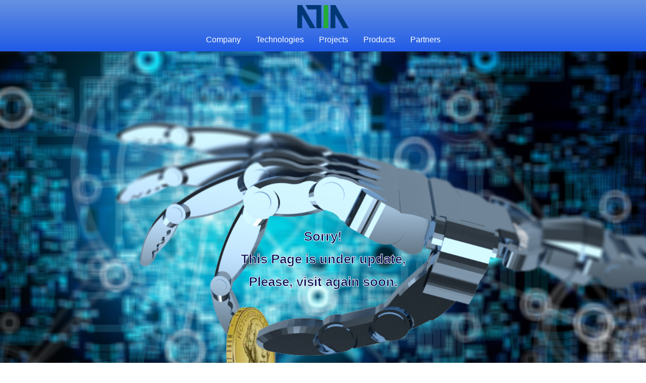

--- FILE ---
content_type: text/css
request_url: https://www.atia.co.kr/wp-content/uploads/elementor/css/post-5.css?ver=1682860296
body_size: 175
content:
.elementor-kit-5{--e-global-color-primary:#1E7ADE;--e-global-color-secondary:#37A2BF;--e-global-color-text:#00000A;--e-global-color-accent:#61CE70;--e-global-typography-primary-font-family:"Arial";--e-global-typography-primary-font-weight:400;--e-global-typography-secondary-font-family:"Arial";--e-global-typography-secondary-font-weight:300;--e-global-typography-text-font-family:"Arial";--e-global-typography-text-font-weight:100;--e-global-typography-accent-font-family:"Arial";--e-global-typography-accent-font-weight:200;font-family:"Arial", Sans-serif;font-size:0.8em;}.elementor-kit-5 h1{font-size:3em;}.elementor-kit-5 h2{font-size:2em;}.elementor-kit-5 h3{font-size:1.6em;}.elementor-kit-5 h4{font-size:1.2em;}.elementor-kit-5 h6{font-size:1em;}.elementor-section.elementor-section-boxed > .elementor-container{max-width:1140px;}.e-con{--container-max-width:1140px;}.elementor-widget:not(:last-child){margin-bottom:20px;}.elementor-element{--widgets-spacing:20px;}{}h1.entry-title{display:var(--page-title-display);}.site-header{padding-right:0px;padding-left:0px;}@media(max-width:1024px){.elementor-section.elementor-section-boxed > .elementor-container{max-width:1024px;}.e-con{--container-max-width:1024px;}}@media(max-width:767px){.elementor-section.elementor-section-boxed > .elementor-container{max-width:767px;}.e-con{--container-max-width:767px;}}

--- FILE ---
content_type: text/css
request_url: https://www.atia.co.kr/wp-content/uploads/elementor/css/post-225.css?ver=1682867860
body_size: 202
content:
.elementor-225 .elementor-element.elementor-element-7297ae0a > .elementor-container{min-height:824px;}.elementor-225 .elementor-element.elementor-element-7297ae0a:not(.elementor-motion-effects-element-type-background), .elementor-225 .elementor-element.elementor-element-7297ae0a > .elementor-motion-effects-container > .elementor-motion-effects-layer{background-image:url("https://www.atia.co.kr/wp-content/uploads/robot_hand04.jpg");background-position:center center;background-repeat:no-repeat;background-size:cover;}.elementor-225 .elementor-element.elementor-element-7297ae0a{transition:background 0.3s, border 0.3s, border-radius 0.3s, box-shadow 0.3s;}.elementor-225 .elementor-element.elementor-element-7297ae0a > .elementor-background-overlay{transition:background 0.3s, border-radius 0.3s, opacity 0.3s;}.elementor-225 .elementor-element.elementor-element-4b3280c1{text-align:center;}.elementor-225 .elementor-element.elementor-element-4b3280c1 .elementor-heading-title{color:#000951;font-family:"Arial", Sans-serif;font-size:2em;font-weight:600;-webkit-text-stroke-width:1px;stroke-width:1px;-webkit-text-stroke-color:#FFFFFF;stroke:#FFFFFF;}.elementor-225 .elementor-element.elementor-element-bc46612{text-align:center;}.elementor-225 .elementor-element.elementor-element-bc46612 .elementor-heading-title{color:#000951;font-family:"Arial", Sans-serif;font-size:2em;font-weight:600;-webkit-text-stroke-width:1px;stroke-width:1px;-webkit-text-stroke-color:#FFFFFF;stroke:#FFFFFF;}.elementor-225 .elementor-element.elementor-element-41c7d11b{text-align:center;}.elementor-225 .elementor-element.elementor-element-41c7d11b .elementor-heading-title{color:#000951;font-family:"Arial", Sans-serif;font-size:2em;font-weight:600;-webkit-text-stroke-width:1px;stroke-width:1px;-webkit-text-stroke-color:#FFFFFF;stroke:#FFFFFF;}@media(max-width:767px){.elementor-225 .elementor-element.elementor-element-7297ae0a > .elementor-container{min-height:450px;}}

--- FILE ---
content_type: text/css
request_url: https://www.atia.co.kr/wp-content/uploads/elementor/css/post-404.css?ver=1682860296
body_size: 636
content:
.elementor-404 .elementor-element.elementor-element-7b713c29:not(.elementor-motion-effects-element-type-background), .elementor-404 .elementor-element.elementor-element-7b713c29 > .elementor-motion-effects-container > .elementor-motion-effects-layer{background-color:transparent;background-image:linear-gradient(180deg, #6691E1 0%, #205BE7 100%);}.elementor-404 .elementor-element.elementor-element-7b713c29{transition:background 0.3s, border 0.3s, border-radius 0.3s, box-shadow 0.3s;}.elementor-404 .elementor-element.elementor-element-7b713c29 > .elementor-background-overlay{transition:background 0.3s, border-radius 0.3s, opacity 0.3s;}.elementor-404 .elementor-element.elementor-element-5bf5153c{margin-top:10px;margin-bottom:0px;}.elementor-404 .elementor-element.elementor-element-1128d772{margin-top:0px;margin-bottom:0px;}.elementor-404 .elementor-element.elementor-element-0c18dc7 .menu-item a.hfe-menu-item{padding-left:15px;padding-right:15px;}.elementor-404 .elementor-element.elementor-element-0c18dc7 .menu-item a.hfe-sub-menu-item{padding-left:calc( 15px + 20px );padding-right:15px;}.elementor-404 .elementor-element.elementor-element-0c18dc7 .hfe-nav-menu__layout-vertical .menu-item ul ul a.hfe-sub-menu-item{padding-left:calc( 15px + 40px );padding-right:15px;}.elementor-404 .elementor-element.elementor-element-0c18dc7 .hfe-nav-menu__layout-vertical .menu-item ul ul ul a.hfe-sub-menu-item{padding-left:calc( 15px + 60px );padding-right:15px;}.elementor-404 .elementor-element.elementor-element-0c18dc7 .hfe-nav-menu__layout-vertical .menu-item ul ul ul ul a.hfe-sub-menu-item{padding-left:calc( 15px + 80px );padding-right:15px;}.elementor-404 .elementor-element.elementor-element-0c18dc7 .menu-item a.hfe-menu-item, .elementor-404 .elementor-element.elementor-element-0c18dc7 .menu-item a.hfe-sub-menu-item{padding-top:15px;padding-bottom:15px;}.elementor-404 .elementor-element.elementor-element-0c18dc7 a.hfe-menu-item, .elementor-404 .elementor-element.elementor-element-0c18dc7 a.hfe-sub-menu-item{font-family:"Arial", Sans-serif;font-weight:400;}.elementor-404 .elementor-element.elementor-element-0c18dc7 .menu-item a.hfe-menu-item, .elementor-404 .elementor-element.elementor-element-0c18dc7 .sub-menu a.hfe-sub-menu-item{color:#FFFFFF;}.elementor-404 .elementor-element.elementor-element-0c18dc7 .sub-menu a.hfe-sub-menu-item, 
								.elementor-404 .elementor-element.elementor-element-0c18dc7 .elementor-menu-toggle,
								.elementor-404 .elementor-element.elementor-element-0c18dc7 nav.hfe-dropdown li a.hfe-menu-item,
								.elementor-404 .elementor-element.elementor-element-0c18dc7 nav.hfe-dropdown li a.hfe-sub-menu-item,
								.elementor-404 .elementor-element.elementor-element-0c18dc7 nav.hfe-dropdown-expandible li a.hfe-menu-item,
								.elementor-404 .elementor-element.elementor-element-0c18dc7 nav.hfe-dropdown-expandible li a.hfe-sub-menu-item{color:#000000;}.elementor-404 .elementor-element.elementor-element-0c18dc7 .sub-menu,
								.elementor-404 .elementor-element.elementor-element-0c18dc7 nav.hfe-dropdown,
								.elementor-404 .elementor-element.elementor-element-0c18dc7 nav.hfe-dropdown-expandible,
								.elementor-404 .elementor-element.elementor-element-0c18dc7 nav.hfe-dropdown .menu-item a.hfe-menu-item,
								.elementor-404 .elementor-element.elementor-element-0c18dc7 nav.hfe-dropdown .menu-item a.hfe-sub-menu-item{background-color:#F8B038A3;}.elementor-404 .elementor-element.elementor-element-0c18dc7 ul.sub-menu{width:220px;}.elementor-404 .elementor-element.elementor-element-0c18dc7 .sub-menu a.hfe-sub-menu-item,
						 .elementor-404 .elementor-element.elementor-element-0c18dc7 nav.hfe-dropdown li a.hfe-menu-item,
						 .elementor-404 .elementor-element.elementor-element-0c18dc7 nav.hfe-dropdown li a.hfe-sub-menu-item,
						 .elementor-404 .elementor-element.elementor-element-0c18dc7 nav.hfe-dropdown-expandible li a.hfe-menu-item,
						 .elementor-404 .elementor-element.elementor-element-0c18dc7 nav.hfe-dropdown-expandible li a.hfe-sub-menu-item{padding-top:15px;padding-bottom:15px;}.elementor-404 .elementor-element.elementor-element-0c18dc7 .sub-menu li.menu-item:not(:last-child), 
						.elementor-404 .elementor-element.elementor-element-0c18dc7 nav.hfe-dropdown li.menu-item:not(:last-child),
						.elementor-404 .elementor-element.elementor-element-0c18dc7 nav.hfe-dropdown-expandible li.menu-item:not(:last-child){border-bottom-style:solid;border-bottom-color:#c4c4c4;border-bottom-width:1px;}@media(max-width:1024px){body:not(.rtl) .elementor-404 .elementor-element.elementor-element-0c18dc7.hfe-nav-menu__breakpoint-tablet .hfe-nav-menu__layout-horizontal .hfe-nav-menu > li.menu-item:not(:last-child){margin-right:0px;}body .elementor-404 .elementor-element.elementor-element-0c18dc7 nav.hfe-nav-menu__layout-vertical .hfe-nav-menu > li.menu-item:not(:last-child){margin-bottom:0px;}}@media(min-width:768px){.elementor-404 .elementor-element.elementor-element-15dbdbda{width:45.511%;}.elementor-404 .elementor-element.elementor-element-4cbcc1e0{width:8.982%;}.elementor-404 .elementor-element.elementor-element-fb92b05{width:44.84%;}}@media(max-width:1024px) and (min-width:768px){.elementor-404 .elementor-element.elementor-element-15dbdbda{width:45%;}.elementor-404 .elementor-element.elementor-element-4cbcc1e0{width:10%;}.elementor-404 .elementor-element.elementor-element-fb92b05{width:45%;}}@media(max-width:767px){.elementor-404 .elementor-element.elementor-element-15dbdbda{width:30%;}.elementor-404 .elementor-element.elementor-element-4cbcc1e0{width:40%;}.elementor-404 .elementor-element.elementor-element-55f435c3 img{width:51%;}.elementor-404 .elementor-element.elementor-element-fb92b05{width:30%;}.elementor-404 .elementor-element.elementor-element-0c18dc7 .menu-item a.hfe-menu-item{padding-left:5px;padding-right:5px;}.elementor-404 .elementor-element.elementor-element-0c18dc7 .menu-item a.hfe-sub-menu-item{padding-left:calc( 5px + 20px );padding-right:5px;}.elementor-404 .elementor-element.elementor-element-0c18dc7 .hfe-nav-menu__layout-vertical .menu-item ul ul a.hfe-sub-menu-item{padding-left:calc( 5px + 40px );padding-right:5px;}.elementor-404 .elementor-element.elementor-element-0c18dc7 .hfe-nav-menu__layout-vertical .menu-item ul ul ul a.hfe-sub-menu-item{padding-left:calc( 5px + 60px );padding-right:5px;}.elementor-404 .elementor-element.elementor-element-0c18dc7 .hfe-nav-menu__layout-vertical .menu-item ul ul ul ul a.hfe-sub-menu-item{padding-left:calc( 5px + 80px );padding-right:5px;}body:not(.rtl) .elementor-404 .elementor-element.elementor-element-0c18dc7 .hfe-nav-menu__layout-horizontal .hfe-nav-menu > li.menu-item:not(:last-child){margin-right:3px;}body.rtl .elementor-404 .elementor-element.elementor-element-0c18dc7 .hfe-nav-menu__layout-horizontal .hfe-nav-menu > li.menu-item:not(:last-child){margin-left:3px;}.elementor-404 .elementor-element.elementor-element-0c18dc7 nav:not(.hfe-nav-menu__layout-horizontal) .hfe-nav-menu > li.menu-item:not(:last-child){margin-bottom:3px;}body:not(.rtl) .elementor-404 .elementor-element.elementor-element-0c18dc7.hfe-nav-menu__breakpoint-mobile .hfe-nav-menu__layout-horizontal .hfe-nav-menu > li.menu-item:not(:last-child){margin-right:0px;}body .elementor-404 .elementor-element.elementor-element-0c18dc7 nav.hfe-nav-menu__layout-vertical .hfe-nav-menu > li.menu-item:not(:last-child){margin-bottom:0px;}.elementor-404 .elementor-element.elementor-element-0c18dc7 a.hfe-menu-item, .elementor-404 .elementor-element.elementor-element-0c18dc7 a.hfe-sub-menu-item{font-size:0.9em;}}

--- FILE ---
content_type: text/css
request_url: https://www.atia.co.kr/wp-content/uploads/elementor/css/post-216.css?ver=1682860296
body_size: 345
content:
.elementor-216 .elementor-element.elementor-element-3c026e9:not(.elementor-motion-effects-element-type-background), .elementor-216 .elementor-element.elementor-element-3c026e9 > .elementor-motion-effects-container > .elementor-motion-effects-layer{background-color:#205BE7;}.elementor-216 .elementor-element.elementor-element-3c026e9{transition:background 0.3s, border 0.3s, border-radius 0.3s, box-shadow 0.3s;}.elementor-216 .elementor-element.elementor-element-3c026e9 > .elementor-background-overlay{transition:background 0.3s, border-radius 0.3s, opacity 0.3s;}.elementor-216 .elementor-element.elementor-element-98fc6e6{--spacer-size:20px;}.elementor-216 .elementor-element.elementor-element-f3320ac{color:#FFFFFF;font-family:"Arial", Sans-serif;font-weight:100;}.elementor-216 .elementor-element.elementor-element-0a696f9{--spacer-size:20px;}.elementor-216 .elementor-element.elementor-element-67d40a5{--spacer-size:20px;}.elementor-216 .elementor-element.elementor-element-62c4eea img{width:60%;}.elementor-216 .elementor-element.elementor-element-a251697{text-align:center;color:#FFFFFF;font-family:"Arial", Sans-serif;font-size:1.2em;font-weight:100;}.elementor-216 .elementor-element.elementor-element-400a25c{--spacer-size:20px;}.elementor-216 .elementor-element.elementor-element-66d829e{--grid-template-columns:repeat(0, auto);--icon-size:30px;--grid-column-gap:5px;--grid-row-gap:0px;}.elementor-216 .elementor-element.elementor-element-66d829e .elementor-widget-container{text-align:center;}.elementor-216 .elementor-element.elementor-element-66d829e .elementor-social-icon{--icon-padding:0.5em;}.elementor-216 .elementor-element.elementor-element-205eec6{text-align:center;color:#FFFFFF;font-family:"Arial", Sans-serif;font-size:1.2em;font-weight:100;}@media(max-width:767px){.elementor-216 .elementor-element.elementor-element-411d4a8{width:35%;}.elementor-bc-flex-widget .elementor-216 .elementor-element.elementor-element-411d4a8.elementor-column .elementor-widget-wrap{align-items:center;}.elementor-216 .elementor-element.elementor-element-411d4a8.elementor-column.elementor-element[data-element_type="column"] > .elementor-widget-wrap.elementor-element-populated{align-content:center;align-items:center;}.elementor-216 .elementor-element.elementor-element-f3320ac{font-size:0.5em;}.elementor-216 .elementor-element.elementor-element-8a4d462{width:30%;}.elementor-bc-flex-widget .elementor-216 .elementor-element.elementor-element-8a4d462.elementor-column .elementor-widget-wrap{align-items:center;}.elementor-216 .elementor-element.elementor-element-8a4d462.elementor-column.elementor-element[data-element_type="column"] > .elementor-widget-wrap.elementor-element-populated{align-content:center;align-items:center;}.elementor-216 .elementor-element.elementor-element-a251697{font-size:0.5em;}.elementor-216 .elementor-element.elementor-element-2bc4f1b{width:35%;}.elementor-bc-flex-widget .elementor-216 .elementor-element.elementor-element-2bc4f1b.elementor-column .elementor-widget-wrap{align-items:center;}.elementor-216 .elementor-element.elementor-element-2bc4f1b.elementor-column.elementor-element[data-element_type="column"] > .elementor-widget-wrap.elementor-element-populated{align-content:center;align-items:center;}.elementor-216 .elementor-element.elementor-element-66d829e{--icon-size:18px;}.elementor-216 .elementor-element.elementor-element-205eec6{font-size:0.5em;}}@media(min-width:768px){.elementor-216 .elementor-element.elementor-element-411d4a8{width:35%;}.elementor-216 .elementor-element.elementor-element-8a4d462{width:29.305%;}.elementor-216 .elementor-element.elementor-element-2bc4f1b{width:35%;}}